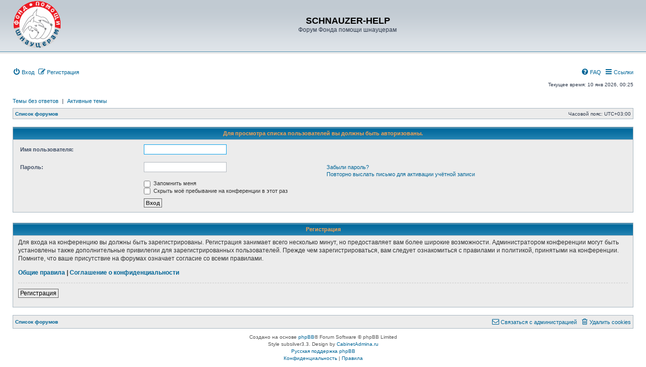

--- FILE ---
content_type: text/html; charset=UTF-8
request_url: https://pet-help.ru/forum/app.php/thankslist/givens/1832/false?sid=45a6b1dd730c03cd36990831f4008465
body_size: 4689
content:
<!DOCTYPE html>
<html dir="ltr" lang="ru">
<head>

			
<meta charset="utf-8" />
<meta http-equiv="X-UA-Compatible" content="IE=edge">
<meta name="viewport" content="width=device-width, initial-scale=1" />

<title>SCHNAUZER-HELP - Вход</title>

	<link rel="alternate" type="application/atom+xml" title="Канал - SCHNAUZER-HELP" href="/forum/app.php/feed?sid=1a924db196a4b90bf08e74eb0290f2c0">	<link rel="alternate" type="application/atom+xml" title="Канал - Новости" href="/forum/app.php/feed?sid=1a924db196a4b90bf08e74eb0290f2c0?mode=news">			<link rel="alternate" type="application/atom+xml" title="Канал - Активные темы" href="/forum/app.php/feed?sid=1a924db196a4b90bf08e74eb0290f2c0?mode=topics_active">			

<!--
	phpBB style name: subsilver3.3
	Based on style:   prosilver (this is the default phpBB3 style)
	Author:           xaocZ ( https://cabinetadmina.ru/ )
-->

<script>
	WebFontConfig = {
		google: {
			families: ['Open+Sans:300,300i,400,400i,600,600i,700,700i,800,800i&subset=cyrillic,cyrillic-ext,greek,greek-ext,latin-ext,vietnamese']
		}
	};

	(function(d) {
		var wf = d.createElement('script'), s = d.scripts[0];
		wf.src = 'https://cdn.jsdelivr.net/npm/webfontloader@1.6.28/webfontloader.min.js';
		wf.async = true;
		s.parentNode.insertBefore(wf, s);
	})(document);
</script>
<link href="https://maxcdn.bootstrapcdn.com/font-awesome/4.7.0/css/font-awesome.min.css" rel="stylesheet">
<link href="./../../../../styles/subsilver3.3/theme/stylesheet.css?assets_version=40" rel="stylesheet">
<link href="./../../../../styles/subsilver3.3/theme/ru/stylesheet.css?assets_version=40" rel="stylesheet">




<!--[if lte IE 9]>
	<link href="./../../../../styles/subsilver3.3/theme/tweaks.css?assets_version=40" rel="stylesheet">
<![endif]-->


<link href="./../../../../ext/gfksx/thanksforposts/styles/prosilver/theme/thanks.css?assets_version=40" rel="stylesheet" media="screen">
<link href="./../../../../ext/phpbb/pages/styles/prosilver/theme/pages_common.css?assets_version=40" rel="stylesheet" media="screen">


<!-- These cannot go into a CSS file as they are not processed with template vars -->


					<!-- Global site tag (gtag.js) - Google Analytics -->
		<script async src="https://www.googletagmanager.com/gtag/js?id=UA-159257789-1"></script>
		<script>
			window.dataLayer = window.dataLayer || [];
			function gtag(){dataLayer.push(arguments);}
			gtag('js', new Date());

			gtag('config', 'UA-159257789-1', {});
		</script>
	
</head>
<body id="phpbb" class="substyle nojs notouch section-app/thankslist/givens/1832/false ltr ">


<div id="wrap" class="wrap">
	<a id="top" class="anchor" accesskey="t"></a>
	<div id="page-header">
		<div class="headerbar" role="banner">
						<div class="inner">

			<div id="site-description" class="site-description">
				<!-- a id="logo" class="logo" href="./../../../../index.php?sid=1a924db196a4b90bf08e74eb0290f2c0" title="Список форумов"-->
				<a id="logo" class="logo" href="https://pet-help.ru" title="Фонд помощи шнауцерам">
					<span class="site_logo"></span>
				</a>
				<h1>SCHNAUZER-HELP</h1>
				<p>Форум Фонда помощи шнауцерам</p>
				<p class="skiplink"><a href="#start_here">Пропустить</a></p>
			</div>

			</div>
					</div>
				<div class="navbar" role="navigation">
	<div class="inner">

	<ul id="nav-main" class="nav-main linklist" role="menubar">
			<li data-skip-responsive="true">
			<a href="./../../../../ucp.php?mode=login&amp;redirect=app.php%2Fthankslist%2Fgivens%2F1832%2Ffalse&amp;sid=1a924db196a4b90bf08e74eb0290f2c0" title="Вход" accesskey="x" role="menuitem">
				<i class="icon fa-power-off fa-fw" aria-hidden="true"></i><span>Вход</span>
			</a>
		</li>
					<li data-skip-responsive="true">
				<a href="./../../../../ucp.php?mode=register&amp;sid=1a924db196a4b90bf08e74eb0290f2c0" role="menuitem">
					<i class="icon fa-pencil-square-o  fa-fw" aria-hidden="true"></i><span>Регистрация</span>
				</a>
			</li>
							<li id="quick-links" class="quick-links dropdown-container responsive-menu rightside" data-skip-responsive="true">
			<a href="#" class="dropdown-trigger">
				<i class="icon fa-bars fa-fw" aria-hidden="true"></i><span>Ссылки</span>
			</a>
			<div class="dropdown">
				<div class="pointer"><div class="pointer-inner"></div></div>
				<ul class="dropdown-contents" role="menu">
								<li class="small-icon icon-pages icon-page-rules">
			<a href="/forum/app.php/rules?sid=1a924db196a4b90bf08e74eb0290f2c0" role="menuitem">
				<span>Правила форума</span>
			</a>
		</li>
	
											<li class="separator"></li>
												<li>
								<a href="./../../../../search.php?sid=1a924db196a4b90bf08e74eb0290f2c0" role="menuitem">
									<i class="icon fa-search fa-fw" aria-hidden="true"></i><span>Поиск</span>
								</a>
							</li>
					
										<li class="separator"></li>

									</ul>
			</div>
		</li>

				<li class="rightside" data-skip-responsive="true">
			<a href="/forum/app.php/help/faq?sid=1a924db196a4b90bf08e74eb0290f2c0" rel="help" title="Часто задаваемые вопросы" role="menuitem">
				<i class="icon fa-question-circle fa-fw" aria-hidden="true"></i><span>FAQ</span>
			</a>
		</li>
						

	</ul>
	
	<p class="right responsive-center time">Текущее время: 10 янв 2026, 00:25</p>
	
		<ul class="nav-searchbar linklist" role="menubar">

		<li data-skip-responsive="true"><a href="./../../../../search.php?search_id=unanswered&amp;sid=1a924db196a4b90bf08e74eb0290f2c0" role="menuitem">Темы без ответов</a></li>
		<li class="separator-border" data-skip-responsive="true">|</li>
		<li data-skip-responsive="true"><a href="./../../../../search.php?search_id=active_topics&amp;sid=1a924db196a4b90bf08e74eb0290f2c0" role="menuitem">Активные темы</a></li>
								
	</ul>
		

	<ul id="nav-breadcrumbs" class="nav-breadcrumbs linklist navlinks" role="menubar">
				
		
		<li class="breadcrumbs" itemscope itemtype="https://schema.org/BreadcrumbList">

			
							<span class="crumb" itemtype="https://schema.org/ListItem" itemprop="itemListElement" itemscope><a itemprop="item" href="./../../../../index.php?sid=1a924db196a4b90bf08e74eb0290f2c0" accesskey="h" data-navbar-reference="index"><span itemprop="name">Список форумов</span></a><meta itemprop="position" content="1" /></span>

			
					</li>

		
		<li class="responsive-hide rightside">Часовой пояс: <span title="Европа/Москва">UTC+03:00</span></li>
	</ul>

	</div>
</div>
	</div>

	
	<a id="start_here" class="anchor"></a>
	<div id="page-body" class="page-body" role="main">
		
		
<form action="./../../../../ucp.php?mode=login&amp;sid=1a924db196a4b90bf08e74eb0290f2c0" method="post" id="login" data-focus="username">
<h2 class="titlespace">Для просмотра списка пользователей вы должны быть авторизованы.</h2>
<div class="panel panel-bg panel-bg-top">
	<div class="inner">

	<div class="content">
		

		<fieldset class="fields1">
				<dl>
			<dt><label for="username">Имя пользователя:</label></dt>
			<dd><input type="text" tabindex="1" name="username" id="username" size="25" value="" class="inputbox autowidth" /></dd>
		</dl>
		<dl>
			<dt><label for="password">Пароль:</label></dt>
			<dd><input type="password" tabindex="2" id="password" name="password" size="25" class="inputbox autowidth" autocomplete="off" /></dd>
							<br /><a href="/forum/app.php/user/forgot_password?sid=1a924db196a4b90bf08e74eb0290f2c0">Забыли пароль?</a>				<br /><a href="./../../../../ucp.php?mode=resend_act&amp;sid=1a924db196a4b90bf08e74eb0290f2c0">Повторно выслать письмо для активации учётной записи</a>						</dd>
		</dl>
						<dl>
			<dt>&nbsp;</dt>
			<dd><label for="autologin"><input type="checkbox" name="autologin" id="autologin" tabindex="4" /> Запомнить меня</label><br />			<label for="viewonline"><input type="checkbox" name="viewonline" id="viewonline" tabindex="5" /> Скрыть моё пребывание на конференции в этот раз</label></dd>
		</dl>
		
		<input type="hidden" name="redirect" value="./app.php/thankslist/givens/1832/false?sid=1a924db196a4b90bf08e74eb0290f2c0" />
<input type="hidden" name="creation_time" value="1767993926" />
<input type="hidden" name="form_token" value="9ef39d63623955c4c99aeb5fd842bb72c85cc0af" />

		
		<dl>
			<dt>&nbsp;</dt>
			<dd><input type="hidden" name="sid" value="1a924db196a4b90bf08e74eb0290f2c0" />
<input type="submit" name="login" tabindex="6" value="Вход" class="button1" /></dd>
		</dl>
		</fieldset>
	</div>

		</div>
</div>


	<h3 class="titlespace">Регистрация</h3>
	<div class="panel panel-bg panel-bg-top">
		<div class="inner">

		<div class="content">
			<p>Для входа на конференцию вы должны быть зарегистрированы. Регистрация занимает всего несколько минут, но предоставляет вам более широкие возможности. Администратором конференции могут быть установлены также дополнительные привилегии для зарегистрированных пользователей. Прежде чем зарегистрироваться, вам следует ознакомиться с правилами и политикой, принятыми на конференции. Помните, что ваше присутствие на форумах означает согласие со всеми правилами.</p>
			<p><strong><a href="./../../../../ucp.php?mode=terms&amp;sid=1a924db196a4b90bf08e74eb0290f2c0">Общие правила</a> | <a href="./../../../../ucp.php?mode=privacy&amp;sid=1a924db196a4b90bf08e74eb0290f2c0">Соглашение о конфиденциальности</a></strong></p>
			<hr class="dashed" />
			<p><a href="./../../../../ucp.php?mode=register&amp;sid=1a924db196a4b90bf08e74eb0290f2c0" class="button2">Регистрация</a></p>
		</div>

		</div>
	</div>

</form>

			</div>


<div id="page-footer" class="page-footer" role="contentinfo">
	<div class="navbar" role="navigation">
	<div class="inner">

	<ul id="nav-footer" class="nav-footer linklist" role="menubar">
		<li class="breadcrumbs">
									<span class="crumb"><a href="./../../../../index.php?sid=1a924db196a4b90bf08e74eb0290f2c0" data-navbar-reference="index"><span>Список форумов</span></a></span>					</li>
		
									<li class="rightside">
				<a href="./../../../../ucp.php?mode=delete_cookies&amp;sid=1a924db196a4b90bf08e74eb0290f2c0" data-ajax="true" data-refresh="true" role="menuitem">
					<i class="icon fa-trash-o fa-fw" aria-hidden="true"></i><span>Удалить cookies</span>
				</a>
			</li>
																<li class="rightside" data-last-responsive="true">
				<a href="./../../../../memberlist.php?mode=contactadmin&amp;sid=1a924db196a4b90bf08e74eb0290f2c0" role="menuitem">
					<i class="icon fa-envelope-o fa-fw" aria-hidden="true"></i><span>Связаться с администрацией</span>
				</a>
			</li>
			</ul>

	</div>
</div>

	<div class="copyright">
				<p class="footer-row">
			<span class="footer-copyright">Создано на основе <a href="https://www.phpbb.com/">phpBB</a>&reg; Forum Software &copy; phpBB Limited</span>
		</p>
		<p class="footer-row">
			<span class="footer-copyright">Style subsilver3.3. Design by <a href="https://cabinetadmina.ru/">CabinetAdmina.ru</a></span>
		</p>
				<p class="footer-row">
			<span class="footer-copyright"><a href="https://www.phpbbguru.net">Русская поддержка phpBB</a></span>
		</p>
						<p class="footer-row">
			<a class="footer-link" href="./../../../../ucp.php?mode=privacy&amp;sid=1a924db196a4b90bf08e74eb0290f2c0" title="Конфиденциальность" role="menuitem">
				<span class="footer-link-text">Конфиденциальность</span>
			</a>
			|
			<a class="footer-link" href="./../../../../ucp.php?mode=terms&amp;sid=1a924db196a4b90bf08e74eb0290f2c0" title="Правила" role="menuitem">
				<span class="footer-link-text">Правила</span>
			</a>
		</p>
					</div>

	<div id="darkenwrapper" class="darkenwrapper" data-ajax-error-title="Ошибка AJAX" data-ajax-error-text="При обработке запроса произошла ошибка." data-ajax-error-text-abort="Запрос прерван пользователем." data-ajax-error-text-timeout="Время запроса истекло; повторите попытку." data-ajax-error-text-parsererror="При выполнении запроса возникла непредвиденная ошибка, и сервер вернул неверный ответ.">
		<div id="darken" class="darken">&nbsp;</div>
	</div>

	<div id="phpbb_alert" class="phpbb_alert" data-l-err="Ошибка" data-l-timeout-processing-req="Время выполнения запроса истекло.">
		<a href="#" class="alert_close">
			<i class="icon fa-times-circle fa-fw" aria-hidden="true"></i>
		</a>
		<h3 class="alert_title">&nbsp;</h3><p class="alert_text"></p>
	</div>
	<div id="phpbb_confirm" class="phpbb_alert">
		<a href="#" class="alert_close">
			<i class="icon fa-times-circle fa-fw" aria-hidden="true"></i>
		</a>
		<div class="alert_text"></div>
	</div>
</div>

</div>

<div>
	<a id="bottom" class="anchor" accesskey="z"></a>
	</div>

<script src="//ajax.googleapis.com/ajax/libs/jquery/3.6.0/jquery.min.js"></script>
<script>window.jQuery || document.write('\x3Cscript src="./../../../../assets/javascript/jquery-3.6.0.min.js?assets_version=40">\x3C/script>');</script><script src="./../../../../assets/javascript/core.js?assets_version=40"></script>
	<script>
		(function($){
			var $fa_cdn = $('head').find('link[rel="stylesheet"]').first(),
				$span = $('<span class="fa" style="display:none"></span>').appendTo('body');
			if ($span.css('fontFamily') !== 'FontAwesome' ) {
				$fa_cdn.after('<link href="./../../../../assets/css/font-awesome.min.css" rel="stylesheet">');
				$fa_cdn.remove();
			}
			$span.remove();
		})(jQuery);
	</script>


<script type="text/javascript">
(function($) {  // Avoid conflicts with other libraries

'use strict';
	
	phpbb.addAjaxCallback('reporttosfs', function(data) {
		if (data.postid !== "undefined") {
			$('#sfs' + data.postid).hide();
			phpbb.closeDarkenWrapper(5000);
		}
	});

})(jQuery);
</script>
<script src="./../../../../styles/subsilver3.3/template/forum_fn.js?assets_version=40"></script>
<script src="./../../../../styles/prosilver/template/ajax.js?assets_version=40"></script>




</body>
</html>
